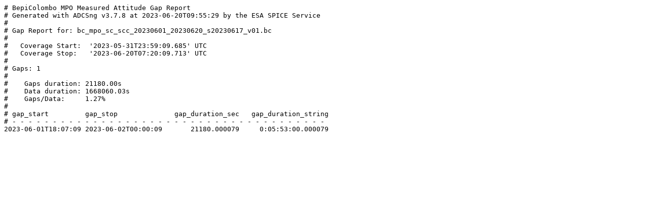

--- FILE ---
content_type: text/plain; charset=UTF-8
request_url: http://spiftp.esac.esa.int/data/SPICE/BEPICOLOMBO/misc/reports/bc_mpo_sc_scc_20230601_20230620_s20230617_v01.gap
body_size: 646
content:
# BepiColombo MPO Measured Attitude Gap Report
# Generated with ADCSng v3.7.8 at 2023-06-20T09:55:29 by the ESA SPICE Service
#
# Gap Report for: bc_mpo_sc_scc_20230601_20230620_s20230617_v01.bc
#
#   Coverage Start:  '2023-05-31T23:59:09.685' UTC
#   Coverage Stop:   '2023-06-20T07:20:09.713' UTC
#
# Gaps: 1
#
#    Gaps duration: 21180.00s
#    Data duration: 1668060.03s
#    Gaps/Data:     1.27%
#
# gap_start         gap_stop              gap_duration_sec   gap_duration_string
# - - - - - - - - - - - - - - - - - - - - - - - - - - - - - - - - - - - - - - -
2023-06-01T18:07:09 2023-06-02T00:00:09       21180.000079     0:05:53:00.000079

